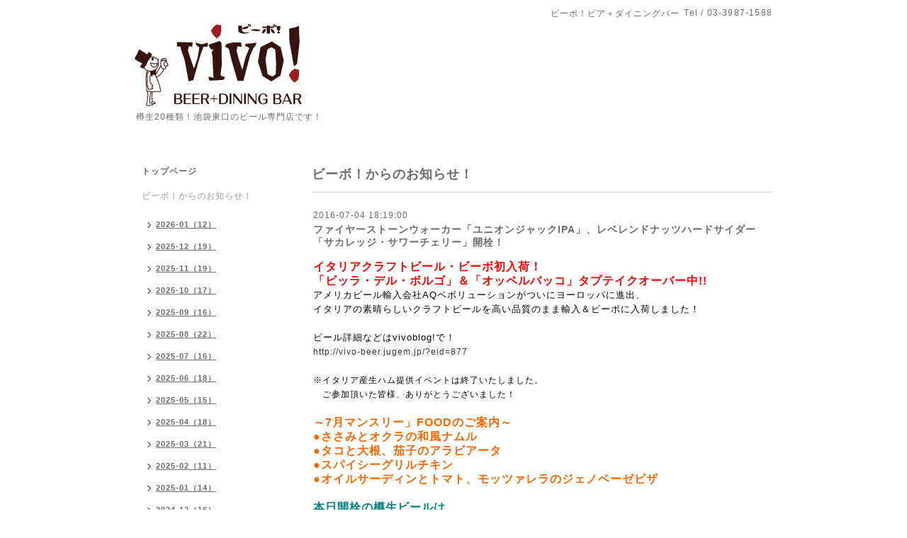

--- FILE ---
content_type: text/html; charset=utf-8
request_url: https://vivo-beer.com/info/1225561
body_size: 7568
content:
<!DOCTYPE html PUBLIC "-//W3C//DTD XHTML 1.0 Transitional//EN" "http://www.w3.org/TR/xhtml1/DTD/xhtml1-transitional.dtd">
<html xmlns="http://www.w3.org/1999/xhtml" xml:lang="ja" lang="ja">
<head>
<meta http-equiv="content-type" content="text/html; charset=utf-8" />
<title>ファイヤーストーンウォーカー「ユニオンジャックIPA」、レベレンドナッツハードサイダー「サカレッジ・サワーチェリー」開栓！ - ビーボ！ビア＋ダイニングバー</title>
<meta name="viewport" content="width=device-width, initial-scale=1, maximum-scale=1, user-scalable=yes" />
<meta name="keywords" content="ビーボ！ビア＋ダイニングバー,ビアバー,ビアガーデン,池袋,地ビール,クラフトビール,樽,生ビール,びーぼ,ビーボ,サンクトガーレン,よなよな,志賀高原,箕面,ベアード,IPA,ペールエール,ピルスナ" />
<meta name="description" content="イタリアクラフトビール・ビーボ初入荷！「ビッラ・デル・ボルゴ」＆「オッペルバッコ」タプテイクオーバー中!!アメリカビール輸入会社AQベボリューションがついにヨー..." />
<meta property="og:title" content="ファイヤーストーンウォーカー「ユニオンジャックIPA」、レベレンドナッツハードサイダー「サカレッジ・サワーチェリー」開栓！" />
<meta property="og:image" content="https://cdn.goope.jp/8319/11111922432152h6.png" />
<meta property="og:site_name" content="ビーボ！ビア＋ダイニングバー" />
<meta http-equiv="content-style-type" content="text/css" />
<meta http-equiv="content-script-type" content="text/javascript" />

<link rel="alternate" type="application/rss+xml" title="ビーボ！ビア＋ダイニングバー / RSS" href="/feed.rss" />
<style type="text/css" media="all">@import "/style.css?458303-1531473641";</style>
<script type="text/javascript" src="/assets/jquery/jquery-1.9.1.min.js"></script>
<script type="text/javascript" src="/js/tooltip.js"></script>
<script type="text/javascript" src="/assets/responsiveslides/responsiveslides.min.js"></script>
<script type="text/javascript" src="/assets/colorbox/jquery.colorbox-min.js"></script>
<script src="/js/theme_simple2/init.js"></script>

    <script>
      $(document).ready(function(){
      $("#main").find(".thickbox").colorbox({rel:'thickbox',maxWidth: '98%'});
      });
    </script>

</head>

<body id="info">
<div id="wrapper">
<div id="wrapper_inner">

<!-- ヘッダー部分ここから // -->
<div id="header">
<div id="header_inner">


    <div class="shop_title">
      <div class="shop_name shop_name_sp">ビーボ！ビア＋ダイニングバー</div>
      <div class="shop_rss shop_rss_sp"><a href="/feed.rss"><img src="/img/icon/rss2.png" /></a></div>
      <div class="shop_tel shop_tel_sp">Tel&nbsp;/&nbsp;03-3987-1588</div>
      <div class="header_social_wrap">
        

        

        
      </div>
    </div>


  <div class="site_title">
    <h1 class="site_logo"><a href="https://vivo-beer.com"><img src='//cdn.goope.jp/8319/11111922432152h6.png' alt='ビーボ！ビア＋ダイニングバー' /></a></h1>
    <div class="site_description site_description_smartphone">樽生20種類！池袋東口のビール専門店です！</div>
  </div>


</div>
</div>
<!-- // ヘッダー部分ここまで -->


<div id="contents">
<div id="contents_inner">


  <!-- メイン部分ここから -->
  <div id="main">
  <div id="main_inner">

    


    
    <!----------------------------------------------

      ページ：インフォメーション

    ---------------------------------------------->
    <h2 class="page_title">ビーボ！からのお知らせ！</h2>
    <div class="info_area">
    <div class="autopagerize_page_element">

      
      <div class="info">
        <div class="info_date">
          2016-07-04 18:19:00
        </div>
        <div class="info_title">
          <a href="/info/1225561">ファイヤーストーンウォーカー「ユニオンジャックIPA」、レベレンドナッツハードサイダー「サカレッジ・サワーチェリー」開栓！</a>
        </div>
        <div class="info_photo">
          
        </div>
        <div class="info_body wysiwyg">
          <p style="margin: 0px; padding: 0px; color: #666666; line-height: 20px; font-family: arial, 'hiragino kaku gothic pro', 'ヒラギノ角ゴ pro w3', 'ＭＳ Ｐゴシック';"><span color="#339966" style="margin: 0px; padding: 0px; color: #ff0000;"><span style="margin: 0px; padding: 0px; font-size: 16px;"><b style="margin: 0px; padding: 0px;">イタリアクラフトビール・ビーボ初入荷！</b></span></span></p>
<p style="margin: 0px; padding: 0px; color: #666666; line-height: 20px; font-family: arial, 'hiragino kaku gothic pro', 'ヒラギノ角ゴ pro w3', 'ＭＳ Ｐゴシック';"><span color="#339966" style="margin: 0px; padding: 0px; color: #ff0000;"><span style="margin: 0px; padding: 0px; font-size: 16px;"><b style="margin: 0px; padding: 0px;">「ビッラ・デル・ボルゴ」＆「オッペルバッコ」タプテイクオーバー中!!</b></span></span></p>
<p style="margin: 0px; padding: 0px; color: #666666; line-height: 20px; font-family: arial, 'hiragino kaku gothic pro', 'ヒラギノ角ゴ pro w3', 'ＭＳ Ｐゴシック';"><span color="#339966" style="margin: 0px; padding: 0px; color: #000000; font-size: 10pt;">アメリカビール輸入会社AQベボリューションがついにヨーロッパに進出、</span></p>
<p style="margin: 0px; padding: 0px; color: #666666; line-height: 20px; font-family: arial, 'hiragino kaku gothic pro', 'ヒラギノ角ゴ pro w3', 'ＭＳ Ｐゴシック';"><span color="#339966" style="margin: 0px; padding: 0px; color: #000000; font-size: 10pt;">イタリアの素晴らしいクラフトビールを高い品質のまま輸入＆ビーボに入荷しました！</span></p>
<p style="margin: 0px; padding: 0px; color: #666666; line-height: 20px; font-family: arial, 'hiragino kaku gothic pro', 'ヒラギノ角ゴ pro w3', 'ＭＳ Ｐゴシック';">&nbsp;</p>
<p style="margin: 0px; padding: 0px; color: #666666; line-height: 20px; font-family: arial, 'hiragino kaku gothic pro', 'ヒラギノ角ゴ pro w3', 'ＭＳ Ｐゴシック';"><span style="margin: 0px; padding: 0px; font-size: 13.3333px; color: #000000;">ビール詳細などはvivoblog!で！</span></p>
<p style="margin: 0px; padding: 0px; color: #666666; line-height: 20px; font-family: arial, 'hiragino kaku gothic pro', 'ヒラギノ角ゴ pro w3', 'ＭＳ Ｐゴシック';"><a href="http://vivo-beer.jugem.jp/?eid=877" style="margin: 0px; padding: 0px; color: #333333;">http://vivo-beer.jugem.jp/?eid=877</a></p>
<p style="margin: 0px; padding: 0px; color: #666666; line-height: 20px; font-family: arial, 'hiragino kaku gothic pro', 'ヒラギノ角ゴ pro w3', 'ＭＳ Ｐゴシック';">&nbsp;</p>
<p style="margin: 0px; padding: 0px; color: #666666; line-height: 20px; font-family: arial, 'hiragino kaku gothic pro', 'ヒラギノ角ゴ pro w3', 'ＭＳ Ｐゴシック';"><span style="color: #000000;">※イタリア産生ハム提供イベントは終了いたしました。</span></p>
<p style="margin: 0px; padding: 0px; color: #666666; line-height: 20px; font-family: arial, 'hiragino kaku gothic pro', 'ヒラギノ角ゴ pro w3', 'ＭＳ Ｐゴシック';"><span style="color: #000000;">　ご参加頂いた皆様、ありがとうございました！</span></p>
<p style="margin: 0px; padding: 0px; color: #666666; line-height: 20px; font-family: arial, 'hiragino kaku gothic pro', 'ヒラギノ角ゴ pro w3', 'ＭＳ Ｐゴシック';">&nbsp;</p>
<p style="margin: 0px; padding: 0px; color: #666666; line-height: 20px; font-family: arial, 'hiragino kaku gothic pro', 'ヒラギノ角ゴ pro w3', 'ＭＳ Ｐゴシック';"><span style="margin: 0px; padding: 0px; font-size: 12pt; color: #ff6600;"><strong style="margin: 0px; padding: 0px;"><span style="margin: 0px; padding: 0px;">～7月マンスリー」FOODのご案内～</span></strong></span></p>
<p style="margin: 0px; padding: 0px; color: #666666; line-height: 20px; font-family: arial, 'hiragino kaku gothic pro', 'ヒラギノ角ゴ pro w3', 'ＭＳ Ｐゴシック';"><span style="margin: 0px; padding: 0px; font-size: 12pt; color: #ff6600;"><strong style="margin: 0px; padding: 0px;"><span style="margin: 0px; padding: 0px;">●ささみとオクラの和風ナムル</span></strong></span></p>
<p style="margin: 0px; padding: 0px; color: #666666; line-height: 20px; font-family: arial, 'hiragino kaku gothic pro', 'ヒラギノ角ゴ pro w3', 'ＭＳ Ｐゴシック';"><span style="margin: 0px; padding: 0px; font-size: 12pt; color: #ff6600;"><strong style="margin: 0px; padding: 0px;"><span style="margin: 0px; padding: 0px;">●タコと大根、茄子のアラビアータ</span></strong></span></p>
<p style="margin: 0px; padding: 0px; color: #666666; line-height: 20px; font-family: arial, 'hiragino kaku gothic pro', 'ヒラギノ角ゴ pro w3', 'ＭＳ Ｐゴシック';"><span style="margin: 0px; padding: 0px; font-size: 12pt; color: #ff6600;"><strong style="margin: 0px; padding: 0px;"><span style="margin: 0px; padding: 0px;">●スパイシーグリルチキン</span></strong></span></p>
<p style="margin: 0px; padding: 0px; color: #666666; line-height: 20px; font-family: arial, 'hiragino kaku gothic pro', 'ヒラギノ角ゴ pro w3', 'ＭＳ Ｐゴシック';"><span style="margin: 0px; padding: 0px; font-size: 12pt; color: #ff6600;"><strong style="margin: 0px; padding: 0px;"><span style="margin: 0px; padding: 0px;">●オイルサーディンとトマト、モッツァレラのジェノベーゼピザ</span></strong></span></p>
<p style="margin: 0px; padding: 0px; color: #666666; line-height: 20px; font-family: arial, 'hiragino kaku gothic pro', 'ヒラギノ角ゴ pro w3', 'ＭＳ Ｐゴシック';">&nbsp;</p>
<p style="margin: 0px; padding: 0px; color: #666666; line-height: 20px; font-family: arial, 'hiragino kaku gothic pro', 'ヒラギノ角ゴ pro w3', 'ＭＳ Ｐゴシック';"><span style="margin: 0px; padding: 0px; font-size: 12pt; color: #008080;"><strong style="margin: 0px; padding: 0px;"><span style="margin: 0px; padding: 0px;">本日開栓の樽生ビールは&hellip;</span></strong></span></p>
<p style="margin: 0px; padding: 0px; color: #666666; line-height: 20px; font-family: arial, 'hiragino kaku gothic pro', 'ヒラギノ角ゴ pro w3', 'ＭＳ Ｐゴシック';"><span style="margin: 0px; padding: 0px; font-size: 12pt; color: #008080;"><strong style="margin: 0px; padding: 0px;"><span style="margin: 0px; padding: 0px;">ファイヤーストーンウォーカー「ユニオンジャックIPA」</span></strong></span></p>
<p style="margin: 0px; padding: 0px; color: #666666; line-height: 20px; font-family: arial, 'hiragino kaku gothic pro', 'ヒラギノ角ゴ pro w3', 'ＭＳ Ｐゴシック';"><span style="margin: 0px; padding: 0px; font-size: 12pt; color: #008080;"><strong style="margin: 0px; padding: 0px;"><span style="margin: 0px; padding: 0px;">レベレンドナッツハードサイダー「サカレッジ・サワーチェリー」</span></strong></span></p>
<p style="margin: 0px; padding: 0px; color: #666666; line-height: 20px; font-family: arial, 'hiragino kaku gothic pro', 'ヒラギノ角ゴ pro w3', 'ＭＳ Ｐゴシック';"><span style="margin: 0px; padding: 0px; font-size: 10pt; color: #000000;"><span style="margin: 0px; padding: 0px;">5月にビーボに初入荷してご好評頂きました、アメリカ・カリフォルニアのビッグブルワリー</span></span></p>
<p style="margin: 0px; padding: 0px; color: #666666; line-height: 20px; font-family: arial, 'hiragino kaku gothic pro', 'ヒラギノ角ゴ pro w3', 'ＭＳ Ｐゴシック';"><span style="margin: 0px; padding: 0px; font-size: 10pt; color: #000000;"><span style="margin: 0px; padding: 0px;">「ファイヤーストーンウォーカー」が再度の入荷！</span></span></p>
<p style="margin: 0px; padding: 0px; color: #666666; line-height: 20px; font-family: arial, 'hiragino kaku gothic pro', 'ヒラギノ角ゴ pro w3', 'ＭＳ Ｐゴシック';"><span style="margin: 0px; padding: 0px; font-size: 10pt; color: #000000;"><span style="margin: 0px; padding: 0px;">定番にして人気商品のユニオンジャックIPAを開栓しました!!</span></span></p>
<p style="margin: 0px; padding: 0px; color: #666666; line-height: 20px; font-family: arial, 'hiragino kaku gothic pro', 'ヒラギノ角ゴ pro w3', 'ＭＳ Ｐゴシック';"><span style="margin: 0px; padding: 0px; font-size: 10pt; color: #000000;"><span style="margin: 0px; padding: 0px;">クラフトビールの人気の影響を受け活気が出ているアメリカのサイダー。</span></span></p>
<p style="margin: 0px; padding: 0px; color: #666666; line-height: 20px; font-family: arial, 'hiragino kaku gothic pro', 'ヒラギノ角ゴ pro w3', 'ＭＳ Ｐゴシック';"><span style="margin: 0px; padding: 0px; font-size: 10pt; color: #000000;"><span style="margin: 0px; padding: 0px;">ビールの街ポートランドで人気急上昇のクラフトサイダーブルワリーの</span></span><span style="margin: 0px; padding: 0px; font-size: 10pt; color: #000000;"><span style="margin: 0px; padding: 0px;">レベレンドナッツから</span></span></p>
<p style="margin: 0px; padding: 0px; color: #666666; line-height: 20px; font-family: arial, 'hiragino kaku gothic pro', 'ヒラギノ角ゴ pro w3', 'ＭＳ Ｐゴシック';"><span style="margin: 0px; padding: 0px; font-size: 10pt; color: #000000;"><span style="margin: 0px; padding: 0px;">かなりユニークなサイダーを開栓！</span></span></p>
<p style="margin: 0px; padding: 0px; color: #666666; line-height: 20px; font-family: arial, 'hiragino kaku gothic pro', 'ヒラギノ角ゴ pro w3', 'ＭＳ Ｐゴシック';"><span style="margin: 0px; padding: 0px; font-size: 10pt; color: #000000;"><span style="margin: 0px; padding: 0px;">ビールのサワーエールに影響を受け、乳酸菌を利用した発酵、りんごの他にチェリーを使った</span></span></p>
<p style="margin: 0px; padding: 0px; color: #666666; line-height: 20px; font-family: arial, 'hiragino kaku gothic pro', 'ヒラギノ角ゴ pro w3', 'ＭＳ Ｐゴシック';"><span style="margin: 0px; padding: 0px; font-size: 10pt; color: #000000;"><span style="margin: 0px; padding: 0px;">ハイブリッドな製法のサワーサイダー「サカレッジ・サワーチェリー」を開栓♪</span></span></p>
<p style="margin: 0px; padding: 0px; color: #666666; line-height: 20px; font-family: arial, 'hiragino kaku gothic pro', 'ヒラギノ角ゴ pro w3', 'ＭＳ Ｐゴシック';">&nbsp;</p>
<p style="margin: 0px; padding: 0px; color: #666666; line-height: 20px; font-family: arial, 'hiragino kaku gothic pro', 'ヒラギノ角ゴ pro w3', 'ＭＳ Ｐゴシック';"><span style="margin: 0px; padding: 0px; font-size: 14pt; color: #0000ff;"><strong style="margin: 0px; padding: 0px;">【本日の樽生ビールラインナップ】</strong></span></p>
<p style="margin: 0px; padding: 0px; color: #666666; line-height: 20px; font-family: arial, 'hiragino kaku gothic pro', 'ヒラギノ角ゴ pro w3', 'ＭＳ Ｐゴシック';"><span style="margin: 0px; padding: 0px; font-size: 12pt; color: #ff00ff;"><strong style="margin: 0px; padding: 0px;"><span style="margin: 0px; padding: 0px;">～イタリアビール・タップテイクオーバー～</span></strong></span></p>
<p style="margin: 0px; padding: 0px; color: #666666; line-height: 20px; font-family: arial, 'hiragino kaku gothic pro', 'ヒラギノ角ゴ pro w3', 'ＭＳ Ｐゴシック';"><span style="margin: 0px; padding: 0px; font-size: 12pt; color: #ff0000;"><strong style="margin: 0px; padding: 0px;"><span style="margin: 0px; padding: 0px;">●ビッラデルボルゴ　コルティジャーナ</span></strong></span></p>
<p style="margin: 0px; padding: 0px; color: #666666; line-height: 20px; font-family: arial, 'hiragino kaku gothic pro', 'ヒラギノ角ゴ pro w3', 'ＭＳ Ｐゴシック';"><span style="margin: 0px; padding: 0px; font-size: 12pt; color: #ff0000;"><strong style="margin: 0px; padding: 0px;"><span style="margin: 0px; padding: 0px;">●ビッラデルボルゴ　レアーレ</span></strong></span></p>
<p style="margin: 0px; padding: 0px; color: #666666; line-height: 20px; font-family: arial, 'hiragino kaku gothic pro', 'ヒラギノ角ゴ pro w3', 'ＭＳ Ｐゴシック';"><span style="margin: 0px; padding: 0px; font-size: 12pt; color: #ff0000;"><strong style="margin: 0px; padding: 0px;"><span style="margin: 0px; padding: 0px;">●ビッラデルボルゴ　レアーレ・エクストラ</span></strong></span></p>
<p style="margin: 0px; padding: 0px; color: #666666; line-height: 20px; font-family: arial, 'hiragino kaku gothic pro', 'ヒラギノ角ゴ pro w3', 'ＭＳ Ｐゴシック';"><span style="margin: 0px; padding: 0px; font-size: 12pt; color: #ff0000;"><strong style="margin: 0px; padding: 0px;"><span style="margin: 0px; padding: 0px;">●ビッラデルボルゴ　マイ・アントニア</span></strong></span></p>
<p style="margin: 0px; padding: 0px; color: #666666; line-height: 20px; font-family: arial, 'hiragino kaku gothic pro', 'ヒラギノ角ゴ pro w3', 'ＭＳ Ｐゴシック';"><span style="margin: 0px; padding: 0px; font-size: 12pt; color: #339966;"><strong style="margin: 0px; padding: 0px;"><span style="margin: 0px; padding: 0px;">●オッペルバッコ　フォー・プント・セブン</span></strong></span></p>
<p style="margin: 0px; padding: 0px; color: #666666; line-height: 20px; font-family: arial, 'hiragino kaku gothic pro', 'ヒラギノ角ゴ pro w3', 'ＭＳ Ｐゴシック';"><span style="margin: 0px; padding: 0px; font-size: 12pt; color: #339966;"><strong style="margin: 0px; padding: 0px;"><span style="margin: 0px; padding: 0px;">●オッペルバッコ　バイオレント・シェアード</span></strong></span></p>
<p style="margin: 0px; padding: 0px; color: #666666; line-height: 20px; font-family: arial, 'hiragino kaku gothic pro', 'ヒラギノ角ゴ pro w3', 'ＭＳ Ｐゴシック';"><span style="margin: 0px; padding: 0px; font-size: 12pt; color: #339966;"><strong style="margin: 0px; padding: 0px;"><span style="margin: 0px; padding: 0px;">●オッペルバッコ　トリプリパ</span></strong></span></p>
<p style="margin: 0px; padding: 0px; color: #666666; line-height: 20px; font-family: arial, 'hiragino kaku gothic pro', 'ヒラギノ角ゴ pro w3', 'ＭＳ Ｐゴシック';"><span style="margin: 0px; padding: 0px; font-size: 12pt; color: #339966;"><strong style="margin: 0px; padding: 0px;"><span style="margin: 0px; padding: 0px;">●オッペルバッコ　トリッピング・フラワーズ</span></strong></span></p>
<p style="margin: 0px; padding: 0px; color: #666666; line-height: 20px; font-family: arial, 'hiragino kaku gothic pro', 'ヒラギノ角ゴ pro w3', 'ＭＳ Ｐゴシック';">&nbsp;</p>
<p style="margin: 0px; padding: 0px; color: #666666; line-height: 20px; font-family: arial, 'hiragino kaku gothic pro', 'ヒラギノ角ゴ pro w3', 'ＭＳ Ｐゴシック';"><span style="margin: 0px; padding: 0px; font-size: 13.3333px; color: #000000;">●ビーボ&times;ベアード　ISP&nbsp;<span style="color: #ff0000;"><em><strong>ハウスエール！</strong></em></span></span></p>
<p style="margin: 0px; padding: 0px; color: #666666; line-height: 20px; font-family: arial, 'hiragino kaku gothic pro', 'ヒラギノ角ゴ pro w3', 'ＭＳ Ｐゴシック';"><span style="margin: 0px; padding: 0px; font-size: 13.3333px; color: #000000;">●ヤッホー　よなよなリアルエール</span></p>
<p style="margin: 0px; padding: 0px; color: #666666; line-height: 20px; font-family: arial, 'hiragino kaku gothic pro', 'ヒラギノ角ゴ pro w3', 'ＭＳ Ｐゴシック';"><span style="margin: 0px; padding: 0px; color: #000000;"><span style="margin: 0px; padding: 0px;"><span style="margin: 0px; padding: 0px; font-size: 13.3333px;">●サンクトガーレン　湘南ゴールド</span></span></span></p>
<p style="margin: 0px; padding: 0px; color: #666666; line-height: 20px; font-family: arial, 'hiragino kaku gothic pro', 'ヒラギノ角ゴ pro w3', 'ＭＳ Ｐゴシック';"><span style="margin: 0px; padding: 0px; color: #000000;"><span style="margin: 0px; padding: 0px;"><span style="margin: 0px; padding: 0px; font-size: 13.3333px;">●クラフトリカーズ　日の丸ラガー</span></span></span></p>
<p style="margin: 0px; padding: 0px; color: #666666; line-height: 20px; font-family: arial, 'hiragino kaku gothic pro', 'ヒラギノ角ゴ pro w3', 'ＭＳ Ｐゴシック';"><span style="margin: 0px; padding: 0px; color: #000000;"><span style="margin: 0px; padding: 0px;"><span style="margin: 0px; padding: 0px; font-size: 13.3333px;">●大山Gビール　ヴァイツェン</span></span></span></p>
<p style="margin: 0px; padding: 0px; color: #666666; line-height: 20px; font-family: arial, 'hiragino kaku gothic pro', 'ヒラギノ角ゴ pro w3', 'ＭＳ Ｐゴシック';"><span style="margin: 0px; padding: 0px; color: #000000;"><span style="margin: 0px; padding: 0px;"><span style="margin: 0px; padding: 0px; font-size: 13.3333px;">●COEDO　毬花</span></span></span></p>
<p style="margin: 0px; padding: 0px; color: #666666; line-height: 20px; font-family: arial, 'hiragino kaku gothic pro', 'ヒラギノ角ゴ pro w3', 'ＭＳ Ｐゴシック';"><span style="margin: 0px; padding: 0px; color: #000000;"><span style="margin: 0px; padding: 0px;"><span style="margin: 0px; padding: 0px; font-size: 13.3333px;">●スワンレイク　バーレーワイン</span></span></span></p>
<p style="margin: 0px; padding: 0px; color: #666666; line-height: 20px; font-family: arial, 'hiragino kaku gothic pro', 'ヒラギノ角ゴ pro w3', 'ＭＳ Ｐゴシック';"><span style="margin: 0px; padding: 0px; color: #000000;"><span style="margin: 0px; padding: 0px;"><span style="margin: 0px; padding: 0px; font-size: 13.3333px;">●ファイヤーストーンウォーカー　ユニオンジャックIPA<span style="color: #ff0000;"><em><strong> NEW!!!</strong></em></span></span></span></span></p>
<p style="margin: 0px; padding: 0px; color: #666666; line-height: 20px; font-family: arial, 'hiragino kaku gothic pro', 'ヒラギノ角ゴ pro w3', 'ＭＳ Ｐゴシック';"><span style="margin: 0px; padding: 0px; font-size: 13.3333px; color: #000000;">●ブレイクサイド　ワンダーラストIPA</span></p>
<p style="margin: 0px; padding: 0px; color: #666666; line-height: 20px; font-family: arial, 'hiragino kaku gothic pro', 'ヒラギノ角ゴ pro w3', 'ＭＳ Ｐゴシック';"><span style="margin: 0px; padding: 0px; color: #000000; font-size: 10pt;">●ヘレティック　チョコレート・ヘーゼルナッツ・ポーター</span></p>
<p style="margin: 0px; padding: 0px; color: #666666; line-height: 20px; font-family: arial, 'hiragino kaku gothic pro', 'ヒラギノ角ゴ pro w3', 'ＭＳ Ｐゴシック';"><span style="margin: 0px; padding: 0px; color: #000000;"><span style="margin: 0px; padding: 0px;"><span style="margin: 0px; padding: 0px; font-size: 13.3333px;">●レベレンドナッツ・ハードサイダー　レべレーション・ニュータウンピピン</span></span></span></p>
<p style="margin: 0px; padding: 0px; color: #666666; line-height: 20px; font-family: arial, 'hiragino kaku gothic pro', 'ヒラギノ角ゴ pro w3', 'ＭＳ Ｐゴシック';"><span style="margin: 0px; padding: 0px; color: #000000;"><span style="margin: 0px; padding: 0px;"><span style="margin: 0px; padding: 0px; font-size: 13.3333px;">●レベレンドナッツ・ハードサイダー　サカレッジ・サワー・チェリー</span></span></span><em style="color: #ff0000; font-size: 13.3333px;"><strong>&nbsp;NEW!!!</strong></em></p>
<p style="margin: 0px; padding: 0px; color: #666666; line-height: 20px; font-family: arial, 'hiragino kaku gothic pro', 'ヒラギノ角ゴ pro w3', 'ＭＳ Ｐゴシック';"><span style="margin: 0px; padding: 0px; color: #000000;"><span style="margin: 0px; padding: 0px;"><span style="margin: 0px; padding: 0px; font-size: 13.3333px;">●セリスホワイト</span></span></span></p>
<p style="margin: 0px; padding: 0px; color: #666666; line-height: 20px; font-family: arial, 'hiragino kaku gothic pro', 'ヒラギノ角ゴ pro w3', 'ＭＳ Ｐゴシック';"><span style="margin: 0px; padding: 0px; font-size: 10pt; color: #000000;">●ギネスドラフト</span></p>
<p style="margin: 0px; padding: 0px; color: #666666; line-height: 20px; font-family: arial, 'hiragino kaku gothic pro', 'ヒラギノ角ゴ pro w3', 'ＭＳ Ｐゴシック';"><span style="margin: 0px; padding: 0px; font-size: 13.3333px; color: #000000;">●ヱビスビール</span></p>
<p style="margin: 0px; padding: 0px; color: #666666; line-height: 20px; font-family: arial, 'hiragino kaku gothic pro', 'ヒラギノ角ゴ pro w3', 'ＭＳ Ｐゴシック';">&nbsp;</p>
<p style="margin: 0px; padding: 0px; color: #666666; line-height: 20px; font-family: arial, 'hiragino kaku gothic pro', 'ヒラギノ角ゴ pro w3', 'ＭＳ Ｐゴシック';"><span style="margin: 0px; padding: 0px; color: #0000ff;"><strong style="margin: 0px; padding: 0px;"><span style="margin: 0px; padding: 0px; font-size: 14pt;">【Today's Beers on Tap!】</span></strong></span></p>
<p style="margin: 0px; padding: 0px; color: #666666; line-height: 20px; font-family: arial, 'hiragino kaku gothic pro', 'ヒラギノ角ゴ pro w3', 'ＭＳ Ｐゴシック';"><span style="margin: 0px; padding: 0px; font-size: 12pt; color: #ff00ff;"><strong style="margin: 0px; padding: 0px;"><span style="margin: 0px; padding: 0px;">～ Italian Beer Tap Takeover ～</span></strong></span></p>
<p style="margin: 0px; padding: 0px; color: #666666; line-height: 20px; font-family: arial, 'hiragino kaku gothic pro', 'ヒラギノ角ゴ pro w3', 'ＭＳ Ｐゴシック';"><span style="margin: 0px; padding: 0px; font-size: 12pt; color: #ff0000;"><strong style="margin: 0px; padding: 0px;"><span style="margin: 0px; padding: 0px;">- Birra del Borgo Cortigiana</span></strong></span></p>
<p style="margin: 0px; padding: 0px; color: #666666; line-height: 20px; font-family: arial, 'hiragino kaku gothic pro', 'ヒラギノ角ゴ pro w3', 'ＭＳ Ｐゴシック';"><span style="margin: 0px; padding: 0px; font-size: 12pt; color: #ff0000;"><strong style="margin: 0px; padding: 0px;"><span style="margin: 0px; padding: 0px;">- Birra del Borgo ReAle</span></strong></span></p>
<p style="margin: 0px; padding: 0px; color: #666666; line-height: 20px; font-family: arial, 'hiragino kaku gothic pro', 'ヒラギノ角ゴ pro w3', 'ＭＳ Ｐゴシック';"><span style="margin: 0px; padding: 0px; font-size: 12pt; color: #ff0000;"><strong style="margin: 0px; padding: 0px;"><span style="margin: 0px; padding: 0px;">- Birra del Borgo ReAle Extra</span></strong></span></p>
<p style="margin: 0px; padding: 0px; color: #666666; line-height: 20px; font-family: arial, 'hiragino kaku gothic pro', 'ヒラギノ角ゴ pro w3', 'ＭＳ Ｐゴシック';"><span style="margin: 0px; padding: 0px; font-size: 12pt; color: #ff0000;"><strong style="margin: 0px; padding: 0px;"><span style="margin: 0px; padding: 0px;">- Birra del Borgo My Antonia</span></strong></span></p>
<p style="margin: 0px; padding: 0px; color: #666666; line-height: 20px; font-family: arial, 'hiragino kaku gothic pro', 'ヒラギノ角ゴ pro w3', 'ＭＳ Ｐゴシック';"><span style="margin: 0px; padding: 0px; font-size: 12pt; color: #339966;"><strong style="margin: 0px; padding: 0px;"><span style="margin: 0px; padding: 0px;">- Opperbacco 4 Punto 7</span></strong></span></p>
<p style="margin: 0px; padding: 0px; color: #666666; line-height: 20px; font-family: arial, 'hiragino kaku gothic pro', 'ヒラギノ角ゴ pro w3', 'ＭＳ Ｐゴシック';"><span style="margin: 0px; padding: 0px; font-size: 12pt; color: #339966;"><strong style="margin: 0px; padding: 0px;"><span style="margin: 0px; padding: 0px;">- Opperbacco Violent Shared</span></strong></span></p>
<p style="margin: 0px; padding: 0px; color: #666666; line-height: 20px; font-family: arial, 'hiragino kaku gothic pro', 'ヒラギノ角ゴ pro w3', 'ＭＳ Ｐゴシック';"><span style="margin: 0px; padding: 0px; font-size: 12pt; color: #339966;"><strong style="margin: 0px; padding: 0px;"><span style="margin: 0px; padding: 0px;">- Opperbacco TriplIPA</span></strong></span></p>
<p style="margin: 0px; padding: 0px; color: #666666; line-height: 20px; font-family: arial, 'hiragino kaku gothic pro', 'ヒラギノ角ゴ pro w3', 'ＭＳ Ｐゴシック';"><span style="margin: 0px; padding: 0px; font-size: 12pt; color: #339966;"><strong style="margin: 0px; padding: 0px;"><span style="margin: 0px; padding: 0px;">- Opperbacco Tripping Flowers</span></strong></span></p>
<p style="margin: 0px; padding: 0px; color: #666666; line-height: 20px; font-family: arial, 'hiragino kaku gothic pro', 'ヒラギノ角ゴ pro w3', 'ＭＳ Ｐゴシック';">&nbsp;</p>
<p style="margin: 0px; padding: 0px; color: #666666; line-height: 20px; font-family: arial, 'hiragino kaku gothic pro', 'ヒラギノ角ゴ pro w3', 'ＭＳ Ｐゴシック';"><span style="margin: 0px; padding: 0px; font-size: 13.3333px; color: #000000;">- vivo!&times;Baird ISP(Ikebukuro Sunshine Street Pale Ale)</span></p>
<p style="margin: 0px; padding: 0px; color: #666666; line-height: 20px; font-family: arial, 'hiragino kaku gothic pro', 'ヒラギノ角ゴ pro w3', 'ＭＳ Ｐゴシック';"><span style="margin: 0px; padding: 0px; font-size: 13.3333px; color: #000000;">- Yoho Brewing Yona Yona Real Ale</span></p>
<p style="margin: 0px; padding: 0px; color: #666666; line-height: 20px; font-family: arial, 'hiragino kaku gothic pro', 'ヒラギノ角ゴ pro w3', 'ＭＳ Ｐゴシック';"><span style="margin: 0px; padding: 0px; font-size: 13.3333px; color: #000000;">- Sankt Gallen Syonan Gold</span></p>
<p style="margin: 0px; padding: 0px; color: #666666; line-height: 20px; font-family: arial, 'hiragino kaku gothic pro', 'ヒラギノ角ゴ pro w3', 'ＭＳ Ｐゴシック';"><span style="margin: 0px; padding: 0px; font-size: 13.3333px; color: #000000;">- Craft Liquors Hinomaru Lager</span></p>
<p style="margin: 0px; padding: 0px; color: #666666; line-height: 20px; font-family: arial, 'hiragino kaku gothic pro', 'ヒラギノ角ゴ pro w3', 'ＭＳ Ｐゴシック';"><span style="margin: 0px; padding: 0px; font-size: 13.3333px; color: #000000;">- Daisen G Beer Weizen</span></p>
<p style="margin: 0px; padding: 0px; color: #666666; line-height: 20px; font-family: arial, 'hiragino kaku gothic pro', 'ヒラギノ角ゴ pro w3', 'ＭＳ Ｐゴシック';"><span style="margin: 0px; padding: 0px; font-size: 13.3333px; color: #000000;">- COEDO Marihana Session IPA</span></p>
<p style="margin: 0px; padding: 0px; color: #666666; line-height: 20px; font-family: arial, 'hiragino kaku gothic pro', 'ヒラギノ角ゴ pro w3', 'ＭＳ Ｐゴシック';"><span style="margin: 0px; padding: 0px; color: #000000;"><span style="margin: 0px; padding: 0px;"><span style="margin: 0px; padding: 0px; font-size: 13.3333px;">- Swan Lake Barley Wine</span></span></span></p>
<p style="margin: 0px; padding: 0px; color: #666666; line-height: 20px; font-family: arial, 'hiragino kaku gothic pro', 'ヒラギノ角ゴ pro w3', 'ＭＳ Ｐゴシック';"><span style="margin: 0px; padding: 0px; color: #000000;"><span style="margin: 0px; padding: 0px;"><span style="margin: 0px; padding: 0px; font-size: 13.3333px;">- Firestone Walker Union Jack IPA</span></span></span><em style="color: #ff0000; font-size: 13.3333px;"><strong>&nbsp;NEW!!!</strong></em></p>
<p style="margin: 0px; padding: 0px; color: #666666; line-height: 20px; font-family: arial, 'hiragino kaku gothic pro', 'ヒラギノ角ゴ pro w3', 'ＭＳ Ｐゴシック';"><span style="margin: 0px; padding: 0px; color: #000000;"><span style="margin: 0px; padding: 0px;"><span style="margin: 0px; padding: 0px; font-size: 13.3333px;">- Breakside Wanderlust IPA</span></span></span></p>
<p style="margin: 0px; padding: 0px; color: #666666; line-height: 20px; font-family: arial, 'hiragino kaku gothic pro', 'ヒラギノ角ゴ pro w3', 'ＭＳ Ｐゴシック';"><span style="margin: 0px; padding: 0px; color: #000000; font-size: 10pt;">- Heretic Chocolate Hazelnut Porter</span></p>
<p style="margin: 0px; padding: 0px; color: #666666; line-height: 20px; font-family: arial, 'hiragino kaku gothic pro', 'ヒラギノ角ゴ pro w3', 'ＭＳ Ｐゴシック';"><span style="margin: 0px; padding: 0px; color: #000000;"><span style="margin: 0px; padding: 0px;"><span style="margin: 0px; padding: 0px; font-size: 13.3333px;"><span style="margin: 0px; padding: 0px; font-size: 13.3333px;">-</span><span style="margin: 0px; padding: 0px; font-size: 13.3333px;">&nbsp;Reverend Nat's Hard Cide Revelation Newtown Pippin</span></span></span></span></p>
<p style="margin: 0px; padding: 0px; color: #666666; line-height: 20px; font-family: arial, 'hiragino kaku gothic pro', 'ヒラギノ角ゴ pro w3', 'ＭＳ Ｐゴシック';"><span style="margin: 0px; padding: 0px; color: #000000;"><span style="margin: 0px; padding: 0px;"><span style="margin: 0px; padding: 0px; font-size: 13.3333px;"><span style="margin: 0px; padding: 0px; font-size: 13.3333px;">- Reverend Nat's Hard Cider Sacrilege Sour Cherry</span></span></span></span><em style="color: #ff0000; font-size: 13.3333px;"><strong>&nbsp;NEW!!!</strong></em></p>
<p style="margin: 0px; padding: 0px; color: #666666; line-height: 20px; font-family: arial, 'hiragino kaku gothic pro', 'ヒラギノ角ゴ pro w3', 'ＭＳ Ｐゴシック';"><span style="margin: 0px; padding: 0px; font-size: 13.3333px; color: #000000;">- Celis White</span></p>
<p style="margin: 0px; padding: 0px; color: #666666; line-height: 20px; font-family: arial, 'hiragino kaku gothic pro', 'ヒラギノ角ゴ pro w3', 'ＭＳ Ｐゴシック';"><span style="margin: 0px; padding: 0px; font-size: 10pt; color: #000000;">- Guinness Drauft</span></p>
<p style="margin: 0px; padding: 0px; color: #666666; line-height: 20px; font-family: arial, 'hiragino kaku gothic pro', 'ヒラギノ角ゴ pro w3', 'ＭＳ Ｐゴシック';"><span style="margin: 0px; padding: 0px; font-size: 13.3333px; color: #000000;">- Sapporo Yebisu</span></p>
<p style="margin: 0px; padding: 0px; color: #666666; line-height: 20px; font-family: arial, 'hiragino kaku gothic pro', 'ヒラギノ角ゴ pro w3', 'ＭＳ Ｐゴシック';">&nbsp;</p>
<p style="margin: 0px; padding: 0px; color: #666666; line-height: 20px; font-family: arial, 'hiragino kaku gothic pro', 'ヒラギノ角ゴ pro w3', 'ＭＳ Ｐゴシック';"><span style="margin: 0px; padding: 0px; font-size: 13.3333px; color: #000000;">今夜も美味しいビールと楽しいひと時を！</span></p>
<p style="margin: 0px; padding: 0px; color: #666666; line-height: 20px; font-family: arial, 'hiragino kaku gothic pro', 'ヒラギノ角ゴ pro w3', 'ＭＳ Ｐゴシック';"><span style="margin: 0px; padding: 0px; font-size: 13.3333px; color: #000000;">Ceers for Wonderful Craft Beers!</span></p>
<p style="margin: 0px; padding: 0px; color: #666666; line-height: 20px; font-family: arial, 'hiragino kaku gothic pro', 'ヒラギノ角ゴ pro w3', 'ＭＳ Ｐゴシック';">&nbsp;</p>
<p style="margin: 0px; padding: 0px; color: #666666; line-height: 20px; font-family: arial, 'hiragino kaku gothic pro', 'ヒラギノ角ゴ pro w3', 'ＭＳ Ｐゴシック';"><strong style="margin: 0px; padding: 0px;"><span style="margin: 0px; padding: 0px; font-size: 12pt; color: #ff6600;">【待機樽リスト～Coming Soon Next Tap!!】</span></strong></p>
<p style="margin: 0px; padding: 0px; color: #666666; line-height: 20px; font-family: arial, 'hiragino kaku gothic pro', 'ヒラギノ角ゴ pro w3', 'ＭＳ Ｐゴシック';"><span style="margin: 0px; padding: 0px; color: #000000;"><span style="margin: 0px; padding: 0px; font-size: 13.3333px;">●うしとら　さらりとしたアンバー</span></span></p>
<p style="margin: 0px; padding: 0px; color: #666666; line-height: 20px; font-family: arial, 'hiragino kaku gothic pro', 'ヒラギノ角ゴ pro w3', 'ＭＳ Ｐゴシック';"><span style="margin: 0px; padding: 0px; color: #000000;"><span style="margin: 0px; padding: 0px; font-size: 13.3333px;">●うしとら　花束いれちゃいました</span></span></p>
<p style="margin: 0px; padding: 0px; color: #666666; line-height: 20px; font-family: arial, 'hiragino kaku gothic pro', 'ヒラギノ角ゴ pro w3', 'ＭＳ Ｐゴシック';"><span style="margin: 0px; padding: 0px; color: #000000;"><span style="margin: 0px; padding: 0px; font-size: 13.3333px;">●ファイヤーストーンウォーカー　ダブルジャックIPA</span></span></p>
<p style="margin: 0px; padding: 0px; color: #666666; line-height: 20px; font-family: arial, 'hiragino kaku gothic pro', 'ヒラギノ角ゴ pro w3', 'ＭＳ Ｐゴシック';"><span style="margin: 0px; padding: 0px; color: #000000;"><span style="margin: 0px; padding: 0px; font-size: 13.3333px;">●アコースティックエール　ストロベリー・ブロンディ</span></span></p>
<p style="margin: 0px; padding: 0px; color: #666666; line-height: 20px; font-family: arial, 'hiragino kaku gothic pro', 'ヒラギノ角ゴ pro w3', 'ＭＳ Ｐゴシック';"><span style="margin: 0px; padding: 0px; font-size: 13.3333px; color: #000000;">●レフトハンド　グッドジュジュ</span></p>
<p style="margin: 0px; padding: 0px; color: #666666; line-height: 20px; font-family: arial, 'hiragino kaku gothic pro', 'ヒラギノ角ゴ pro w3', 'ＭＳ Ｐゴシック';"><span style="margin: 0px; padding: 0px; font-size: 13.3333px; color: #000000;">●ブレイクサイド　ソルトド・キャラメルスタウト</span></p>
<p style="margin: 0px; padding: 0px; color: #666666; line-height: 20px; font-family: arial, 'hiragino kaku gothic pro', 'ヒラギノ角ゴ pro w3', 'ＭＳ Ｐゴシック';"><span style="margin: 0px; padding: 0px; font-size: 13.3333px; color: #000000;">●ブラッセルズ・ビアプロジェクト　プリンセス・ジャスミン</span></p>
<p style="margin: 0px; padding: 0px; color: #666666; line-height: 20px; font-family: arial, 'hiragino kaku gothic pro', 'ヒラギノ角ゴ pro w3', 'ＭＳ Ｐゴシック';">&nbsp;</p>
<p style="margin: 0px; padding: 0px; color: #666666; font-family: 'MS PGothic'; line-height: 20px;"><span style="margin: 0px; padding: 0px; font-size: 12pt;"><strong style="margin: 0px; padding: 0px;"><span style="margin: 0px; padding: 0px; color: #0000ff;">【スタッフ募集中！】</span></strong></span></p>
<p style="margin: 0px; padding: 0px; color: #666666; line-height: 20px; font-family: arial, 'hiragino kaku gothic pro', 'ヒラギノ角ゴ pro w3', 'ＭＳ Ｐゴシック';"><span style="margin: 0px; padding: 0px; font-size: 12pt;"><strong style="margin: 0px; padding: 0px;"><span style="margin: 0px; padding: 0px; color: #0000ff;">ビールが好き！食べることが好き!!接客が好き!!!</span></strong></span></p>
<p style="margin: 0px; padding: 0px; color: #666666; line-height: 20px; font-family: arial, 'hiragino kaku gothic pro', 'ヒラギノ角ゴ pro w3', 'ＭＳ Ｐゴシック';"><span style="margin: 0px; padding: 0px; font-size: 12pt;"><strong style="margin: 0px; padding: 0px;"><span style="margin: 0px; padding: 0px; color: #0000ff;">という方、または、興味がある方、ビーボで一緒に働いてみませんか？</span></strong></span></p>
<p style="margin: 0px; padding: 0px; color: #666666; line-height: 20px; font-family: arial, 'hiragino kaku gothic pro', 'ヒラギノ角ゴ pro w3', 'ＭＳ Ｐゴシック';"><span style="margin: 0px; padding: 0px; font-size: 12pt;"><strong style="margin: 0px; padding: 0px;"><span style="margin: 0px; padding: 0px; color: #0000ff;">経験不問。やる気＆人柄重視です。学生（20歳以上）の方もOK！</span></strong></span></p>
<p style="margin: 0px; padding: 0px; color: #666666; line-height: 20px; font-family: arial, 'hiragino kaku gothic pro', 'ヒラギノ角ゴ pro w3', 'ＭＳ Ｐゴシック';"><span style="margin: 0px; padding: 0px; font-size: 12pt;"><strong style="margin: 0px; padding: 0px;"><span style="margin: 0px; padding: 0px; color: #0000ff;">興味がある方、応募希望の方はまず電話にてお問い合わせください。</span></strong></span></p>
<p style="margin: 0px; padding: 0px; color: #666666; line-height: 20px; font-family: arial, 'hiragino kaku gothic pro', 'ヒラギノ角ゴ pro w3', 'ＭＳ Ｐゴシック';"><span style="margin: 0px; padding: 0px; font-size: 12pt;"><strong style="margin: 0px; padding: 0px;"><span style="margin: 0px; padding: 0px; color: #0000ff;">TEL:03-3987-1588</span></strong></span></p>
<p style="margin: 0px; padding: 0px; color: #666666; line-height: 20px; font-family: arial, 'hiragino kaku gothic pro', 'ヒラギノ角ゴ pro w3', 'ＭＳ Ｐゴシック';"><span style="margin: 0px; padding: 0px; font-size: 10pt; color: #000000;">募集内容の詳細はこちらをご覧ください。</span></p>
<p style="margin: 0px; padding: 0px; color: #666666; line-height: 20px; font-family: arial, 'hiragino kaku gothic pro', 'ヒラギノ角ゴ pro w3', 'ＭＳ Ｐゴシック';"><span style="margin: 0px; padding: 0px; font-size: 10pt;"><span style="margin: 0px; padding: 0px;"><a href="http://job.inshokuten.com/kanto/work/detail/10366?mode=list&amp;searchIndependenceFlag=1&amp;searchKeyword_u=vivo&amp;nofollow=1" style="margin: 0px; padding: 0px; color: #333333;">http://job.inshokuten.com/kanto/work/detail/10366?mode=list&amp;searchIndependenceFlag=1&amp;searchKeyword_u=vivo&amp;nofollow=1</a></span></span></p>
<p><span style="margin: 0px; padding: 0px; font-size: 10pt;">&nbsp;</span></p>
        </div>
      </div>
      

    </div>
    </div>
    


    


    


    


    


    


    

    

    


    


  </div>
  </div>
  <!-- // メイン部分ここまで -->

</div>
</div>
<!-- // contents -->


<!-- ナビゲーション部分ここから // -->
<div id="navi">
<div id="navi_inner">
  <ul>
    
    <li><a href="/"  class="navi_top">トップページ</a></li>
    
    <li><a href="/info"  class="navi_info active">ビーボ！からのお知らせ！</a><ul class="sub_navi">
<li><a href='/info/2026-01'>2026-01（12）</a></li>
<li><a href='/info/2025-12'>2025-12（19）</a></li>
<li><a href='/info/2025-11'>2025-11（19）</a></li>
<li><a href='/info/2025-10'>2025-10（17）</a></li>
<li><a href='/info/2025-09'>2025-09（16）</a></li>
<li><a href='/info/2025-08'>2025-08（22）</a></li>
<li><a href='/info/2025-07'>2025-07（16）</a></li>
<li><a href='/info/2025-06'>2025-06（18）</a></li>
<li><a href='/info/2025-05'>2025-05（15）</a></li>
<li><a href='/info/2025-04'>2025-04（18）</a></li>
<li><a href='/info/2025-03'>2025-03（21）</a></li>
<li><a href='/info/2025-02'>2025-02（11）</a></li>
<li><a href='/info/2025-01'>2025-01（14）</a></li>
<li><a href='/info/2024-12'>2024-12（16）</a></li>
<li><a href='/info/2024-11'>2024-11（19）</a></li>
<li><a href='/info/2024-10'>2024-10（15）</a></li>
<li><a href='/info/2024-09'>2024-09（16）</a></li>
<li><a href='/info/2024-08'>2024-08（12）</a></li>
<li><a href='/info/2024-07'>2024-07（17）</a></li>
<li><a href='/info/2024-06'>2024-06（18）</a></li>
<li><a href='/info/2024-05'>2024-05（14）</a></li>
<li><a href='/info/2024-04'>2024-04（16）</a></li>
<li><a href='/info/2024-03'>2024-03（18）</a></li>
<li><a href='/info/2024-02'>2024-02（18）</a></li>
<li><a href='/info/2024-01'>2024-01（19）</a></li>
<li><a href='/info/2023-12'>2023-12（15）</a></li>
<li><a href='/info/2023-11'>2023-11（17）</a></li>
<li><a href='/info/2023-10'>2023-10（18）</a></li>
<li><a href='/info/2023-09'>2023-09（19）</a></li>
<li><a href='/info/2023-08'>2023-08（17）</a></li>
<li><a href='/info/2023-07'>2023-07（24）</a></li>
<li><a href='/info/2023-06'>2023-06（19）</a></li>
<li><a href='/info/2023-05'>2023-05（19）</a></li>
<li><a href='/info/2023-04'>2023-04（19）</a></li>
<li><a href='/info/2023-03'>2023-03（16）</a></li>
<li><a href='/info/2023-02'>2023-02（17）</a></li>
<li><a href='/info/2023-01'>2023-01（20）</a></li>
<li><a href='/info/2022-12'>2022-12（23）</a></li>
<li><a href='/info/2022-11'>2022-11（22）</a></li>
<li><a href='/info/2022-10'>2022-10（22）</a></li>
<li><a href='/info/2022-09'>2022-09（20）</a></li>
<li><a href='/info/2022-08'>2022-08（21）</a></li>
<li><a href='/info/2022-07'>2022-07（22）</a></li>
<li><a href='/info/2022-06'>2022-06（19）</a></li>
<li><a href='/info/2022-05'>2022-05（18）</a></li>
<li><a href='/info/2022-04'>2022-04（17）</a></li>
<li><a href='/info/2022-03'>2022-03（18）</a></li>
<li><a href='/info/2022-02'>2022-02（19）</a></li>
<li><a href='/info/2022-01'>2022-01（19）</a></li>
<li><a href='/info/2021-12'>2021-12（23）</a></li>
<li><a href='/info/2021-11'>2021-11（21）</a></li>
<li><a href='/info/2021-10'>2021-10（19）</a></li>
<li><a href='/info/2021-09'>2021-09（9）</a></li>
<li><a href='/info/2021-08'>2021-08（5）</a></li>
<li><a href='/info/2021-07'>2021-07（15）</a></li>
<li><a href='/info/2021-06'>2021-06（10）</a></li>
<li><a href='/info/2021-05'>2021-05（8）</a></li>
<li><a href='/info/2021-04'>2021-04（21）</a></li>
<li><a href='/info/2021-03'>2021-03（24）</a></li>
<li><a href='/info/2021-02'>2021-02（23）</a></li>
<li><a href='/info/2021-01'>2021-01（23）</a></li>
<li><a href='/info/2020-12'>2020-12（22）</a></li>
<li><a href='/info/2020-11'>2020-11（20）</a></li>
<li><a href='/info/2020-10'>2020-10（25）</a></li>
<li><a href='/info/2020-09'>2020-09（24）</a></li>
<li><a href='/info/2020-08'>2020-08（25）</a></li>
<li><a href='/info/2020-07'>2020-07（25）</a></li>
<li><a href='/info/2020-06'>2020-06（24）</a></li>
<li><a href='/info/2020-05'>2020-05（27）</a></li>
<li><a href='/info/2020-04'>2020-04（22）</a></li>
<li><a href='/info/2020-03'>2020-03（20）</a></li>
<li><a href='/info/2020-02'>2020-02（20）</a></li>
<li><a href='/info/2020-01'>2020-01（17）</a></li>
<li><a href='/info/2019-12'>2019-12（22）</a></li>
<li><a href='/info/2019-11'>2019-11（13）</a></li>
<li><a href='/info/2019-10'>2019-10（20）</a></li>
<li><a href='/info/2019-09'>2019-09（20）</a></li>
<li><a href='/info/2019-08'>2019-08（25）</a></li>
<li><a href='/info/2019-07'>2019-07（21）</a></li>
<li><a href='/info/2019-06'>2019-06（24）</a></li>
<li><a href='/info/2019-05'>2019-05（21）</a></li>
<li><a href='/info/2019-04'>2019-04（21）</a></li>
<li><a href='/info/2019-03'>2019-03（19）</a></li>
<li><a href='/info/2019-02'>2019-02（19）</a></li>
<li><a href='/info/2019-01'>2019-01（20）</a></li>
<li><a href='/info/2018-12'>2018-12（17）</a></li>
<li><a href='/info/2018-11'>2018-11（19）</a></li>
<li><a href='/info/2018-10'>2018-10（18）</a></li>
<li><a href='/info/2018-09'>2018-09（19）</a></li>
<li><a href='/info/2018-08'>2018-08（18）</a></li>
<li><a href='/info/2018-07'>2018-07（16）</a></li>
<li><a href='/info/2018-06'>2018-06（20）</a></li>
<li><a href='/info/2018-05'>2018-05（18）</a></li>
<li><a href='/info/2018-04'>2018-04（20）</a></li>
<li><a href='/info/2018-03'>2018-03（15）</a></li>
<li><a href='/info/2018-02'>2018-02（16）</a></li>
<li><a href='/info/2018-01'>2018-01（19）</a></li>
<li><a href='/info/2017-12'>2017-12（19）</a></li>
<li><a href='/info/2017-11'>2017-11（18）</a></li>
<li><a href='/info/2017-10'>2017-10（19）</a></li>
<li><a href='/info/2017-09'>2017-09（17）</a></li>
<li><a href='/info/2017-08'>2017-08（19）</a></li>
<li><a href='/info/2017-07'>2017-07（15）</a></li>
<li><a href='/info/2017-06'>2017-06（15）</a></li>
<li><a href='/info/2017-05'>2017-05（19）</a></li>
<li><a href='/info/2017-04'>2017-04（16）</a></li>
<li><a href='/info/2017-03'>2017-03（12）</a></li>
<li><a href='/info/2017-02'>2017-02（16）</a></li>
<li><a href='/info/2017-01'>2017-01（20）</a></li>
<li><a href='/info/2016-12'>2016-12（16）</a></li>
<li><a href='/info/2016-11'>2016-11（18）</a></li>
<li><a href='/info/2016-10'>2016-10（20）</a></li>
<li><a href='/info/2016-09'>2016-09（21）</a></li>
<li><a href='/info/2016-08'>2016-08（21）</a></li>
<li><a href='/info/2016-07'>2016-07（22）</a></li>
<li><a href='/info/2016-06'>2016-06（19）</a></li>
<li><a href='/info/2016-05'>2016-05（20）</a></li>
<li><a href='/info/2016-04'>2016-04（22）</a></li>
<li><a href='/info/2016-03'>2016-03（22）</a></li>
<li><a href='/info/2016-02'>2016-02（18）</a></li>
<li><a href='/info/2016-01'>2016-01（16）</a></li>
<li><a href='/info/2015-12'>2015-12（19）</a></li>
<li><a href='/info/2015-11'>2015-11（21）</a></li>
<li><a href='/info/2015-10'>2015-10（19）</a></li>
<li><a href='/info/2015-09'>2015-09（21）</a></li>
<li><a href='/info/2015-08'>2015-08（19）</a></li>
<li><a href='/info/2015-07'>2015-07（22）</a></li>
<li><a href='/info/2015-06'>2015-06（18）</a></li>
<li><a href='/info/2015-05'>2015-05（20）</a></li>
<li><a href='/info/2015-04'>2015-04（22）</a></li>
<li><a href='/info/2015-03'>2015-03（21）</a></li>
<li><a href='/info/2015-02'>2015-02（18）</a></li>
<li><a href='/info/2015-01'>2015-01（21）</a></li>
<li><a href='/info/2014-12'>2014-12（20）</a></li>
<li><a href='/info/2014-11'>2014-11（23）</a></li>
<li><a href='/info/2014-10'>2014-10（18）</a></li>
<li><a href='/info/2014-09'>2014-09（22）</a></li>
<li><a href='/info/2014-08'>2014-08（19）</a></li>
<li><a href='/info/2014-07'>2014-07（21）</a></li>
<li><a href='/info/2014-06'>2014-06（24）</a></li>
<li><a href='/info/2014-05'>2014-05（24）</a></li>
<li><a href='/info/2014-04'>2014-04（23）</a></li>
<li><a href='/info/2014-03'>2014-03（18）</a></li>
<li><a href='/info/2014-02'>2014-02（15）</a></li>
<li><a href='/info/2014-01'>2014-01（22）</a></li>
<li><a href='/info/2013-12'>2013-12（19）</a></li>
<li><a href='/info/2013-11'>2013-11（23）</a></li>
<li><a href='/info/2013-10'>2013-10（24）</a></li>
<li><a href='/info/2013-09'>2013-09（20）</a></li>
<li><a href='/info/2013-08'>2013-08（19）</a></li>
<li><a href='/info/2013-07'>2013-07（21）</a></li>
<li><a href='/info/2013-06'>2013-06（19）</a></li>
<li><a href='/info/2013-05'>2013-05（21）</a></li>
<li><a href='/info/2013-04'>2013-04（20）</a></li>
<li><a href='/info/2013-03'>2013-03（22）</a></li>
<li><a href='/info/2013-02'>2013-02（14）</a></li>
<li><a href='/info/2013-01'>2013-01（24）</a></li>
<li><a href='/info/2012-12'>2012-12（26）</a></li>
<li><a href='/info/2012-11'>2012-11（24）</a></li>
<li><a href='/info/2012-10'>2012-10（26）</a></li>
<li><a href='/info/2012-09'>2012-09（24）</a></li>
<li><a href='/info/2012-08'>2012-08（21）</a></li>
<li><a href='/info/2012-07'>2012-07（21）</a></li>
<li><a href='/info/2012-06'>2012-06（25）</a></li>
<li><a href='/info/2012-05'>2012-05（25）</a></li>
<li><a href='/info/2012-04'>2012-04（16）</a></li>
<li><a href='/info/2012-03'>2012-03（15）</a></li>
<li><a href='/info/2012-02'>2012-02（13）</a></li>
<li><a href='/info/2012-01'>2012-01（13）</a></li>
<li><a href='/info/2011-12'>2011-12（11）</a></li>
<li><a href='/info/2011-11'>2011-11（2）</a></li>
<li><a href='/info/2011-10'>2011-10（1）</a></li>
</ul>
</li>
    
    <li><a href="/free/party"  class="navi_free free_152162">ビーボでPARTY！コースのご案内</a></li>
    
    <li><a href="/free/kanpaicard"  class="navi_free free_29938">「カンパイカード」！割引ポイントが貯まるお得なビーボのポイントカード!!</a></li>
    
    <li><a href="/photo"  class="navi_photo">写真</a></li>
    
    <li><a href="/menu"  class="navi_menu">メニュー</a></li>
    
    <li><a href="/about"  class="navi_about">店舗情報</a></li>
    
    <li><a href="http://vivo-beer.jugem.jp/"  class="navi_links links_6596">vivoblog!</a></li>
    
  </ul>
  <br class="clear" />
</div>
<!-- ナビゲーションパーツここから // -->
<div id="navi_parts">
<div class="navi_parts_detail">
<script src="http://widgets.twimg.com/j/2/widget.js"></script>
<script>
new TWTR.Widget({
  version: 2,
  type: 'profile',
  rpp: 4,
  interval: 30000,
  width: 'auto',
  height: 300,
  theme: {
    shell: {
      background: '#4a2204',
      color: '#ffffff'
    },
    tweets: {
      background: '#fad77f',
      color: '#000000',
      links: '#eb4407'
    }
  },
  features: {
    scrollbar: false,
    loop: false,
    live: true,
    behavior: 'all'
  }
}).render().setUser('vivo_ikebukuro').start();
</script>
</div>
<div class="navi_parts_detail">
<iframe src="//www.facebook.com/plugins/likebox.php?href=http%3A%2F%2Fwww.facebook.com%2Fvivobeer&amp;width=200&amp;height=590&amp;colorscheme=light&amp;show_faces=true&amp;border_color&amp;stream=true&amp;header=true" scrolling="no" frameborder="0" style="border:none; overflow:hidden; width:200px; height:590px;" allowTransparency="true"></iframe>
</div>
</div>

<!-- // ナビゲーションパーツここまで -->
</div>
<!-- // ナビゲーション部分ここまで -->


<!-- サイドバー部分ここから // -->
<div id="sidebar">
<div id="sidebar_inner">

  <div class="today_area today_area_smartphone">
    <div class="today_title">2026.01.20 Tuesday</div>
    
  </div>


  <div class="counter_area counter_area_smartphone">
    <div class="counter_title">カウンター</div>
    <div class="counter_today">
      Today&nbsp;:&nbsp;<span class="num">137</span>
    </div>
    <div class="counter_yesterday">
      Yesterday&nbsp;:&nbsp;<span class="num">1284</span>
    </div>
    <div class="counter_total">
      Total&nbsp;:&nbsp;<span class="num">5635075</span>
    </div>
  </div>


  <div class="qr_area qr_area_smartphone">
    <div class="qr_title">携帯サイト</div>
    <div class="qr_img"><img src="//r.goope.jp/qr/vivo"width="100" height="100" /></div>
  </div>

</div>
</div>
<!-- // サイドバー部分ここまで -->


<!-- フッター部分ここから // -->
<div id="footer">
<div id="footer_inner">

 <div class="shop_title_footer clearfix">
      <div class="shop_info_footer">
        <div class="shop_rss shop_rss_footer shop_rss"><a href="/feed.rss"><img src="/img/icon/rss2.png" /></a></div>
        <div class="shop_name shop_name_footer">ビーボ！ビア＋ダイニングバー&nbsp; </div>
      </div>
      <div class="shop_tel shop_tel_footer">03-3987-1588</div>
  </div>

  <div class="copy_powered">

  <div class="copyright copyright_smartphone">&copy;2026 <a href="https://vivo-beer.com">ビーボ！ビア＋ダイニングバー</a>. All Rights Reserved.</div>

  <div class="powered powered_smartphone">Powered by <a href="https://goope.jp/">グーペ</a> / <a href="https://admin.goope.jp/">Admin</a></div>

  </div>

  <br class="clear" />

</div>
</div>
<!-- // フッター部分ここまで -->

</div>
</div>

</body>
</html>
